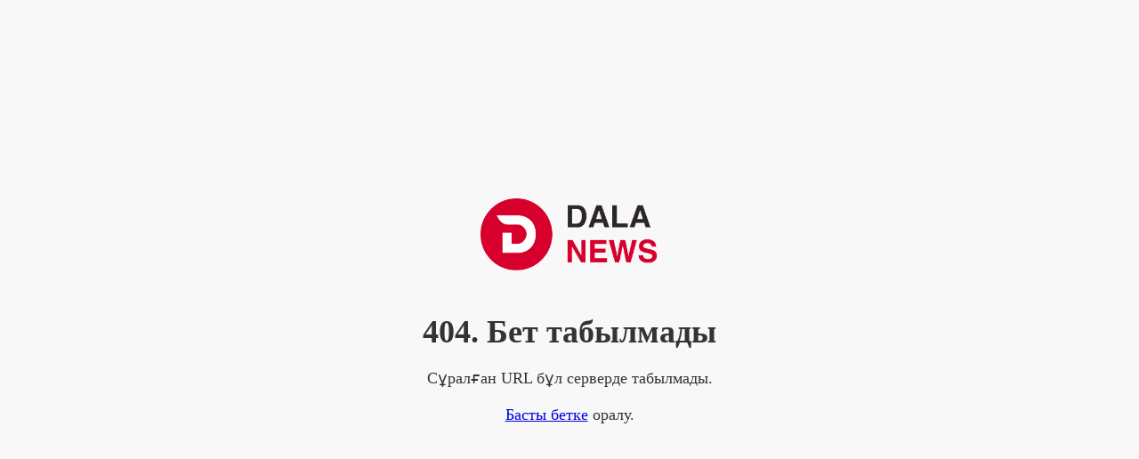

--- FILE ---
content_type: text/html
request_url: https://dalanews.kz/news/82995-zhastarga-arnalgan-zhoba-elordada-ecobusiness-lab-zh
body_size: 46965
content:
<!DOCTYPE html>
<html lang="kk">
  <head>
    <meta charset="UTF-8" />
    <meta name="viewport" content="width=device-width, initial-scale=1.0" />
    <title>404</title>
    <style>
      body {
        /* font-family: Arial, sans-serif; */
        background-color: #f8f8f8;
        color: #333;
        margin: 0;
        padding: 0;
        display: flex;
        justify-content: center;
        align-items: center;
        height: 100vh;
        text-align: center;
      }
      .page-404 {
        max-width: 600px;
        padding: 20px;
      }
      .logo img {
        max-width: 200px;
        height: auto;
        margin-bottom: 20px;
      }
      h1 {
        font-size: 36px;
        margin-bottom: 20px;
      }
      p {
        font-size: 18px;
        margin-bottom: 20px;
      }
    </style>
  </head>
  <body>
    <main class="page-404">
      <div class="logo">
        <a href="/">
          <img
            src="[data-uri]"
            alt="Dala News Logo" />
        </a>
      </div>
      <h1>404. Бет табылмады</h1>
      <p>Сұралған URL бұл серверде табылмады.</p>
      <p><a href="/">Басты бетке</a> оралу.</p>
    </main>
  </body>
</html>
